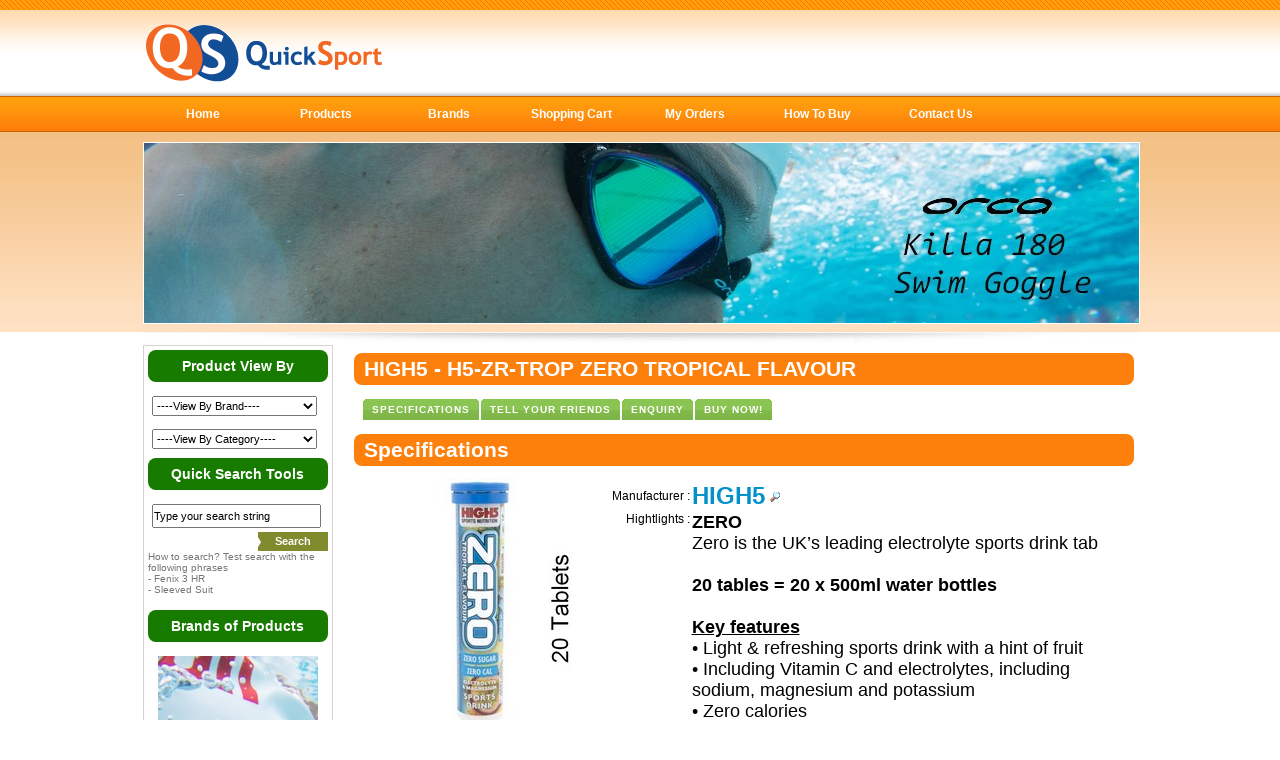

--- FILE ---
content_type: text/html; charset=utf-8
request_url: http://www.quick-sport.com/Product/ProductSpec.aspx?ID=89915&p=1230&banner=23432
body_size: 18822
content:


<!DOCTYPE html PUBLIC "-//W3C//DTD XHTML 1.0 Transitional//EN" "http://www.w3.org/TR/xhtml1/DTD/xhtml1-transitional.dtd">
<html xmlns="http://www.w3.org/1999/xhtml">
<head id="Head1"><meta http-equiv="Content-Type" content="text/html; charset=utf-8" /><meta name="keywords" content="triathlon apparels, race-belt, heart rate monitor, head wear, cycling shoes, hydration system, tactical accessories, compression wear, tactical shoe, running skirt, wheel set, carbon bicycle, titanium, alluminium bicycle, bicycle box, dry bag, speedo meter, sunglasses, bicycle bags, saddle bags, running socks, compression socks, running shoe, helmet, triathlon bike,2XU,3T,AIR-RELAX,ALE,AQUASPHERE,BARFLY,BEET-IT,BOA,BONK-BREAKER,BUFF,CATEYE,COROS,DESOTO,FEEDBACK,GARMIN,HIGH5,HILLY,HINCAPIE,JAWS,KENDA,KT TAPE,LAKE,LEMOND,LOOK,MAGENE,MAXXIS,MINOURA,MOTOROLA,NALINI,NATHAN,ORBEA,ORCA,PDO,POWERBREATHE,PROFILE-DESIGN,QR,QUICK-SPORT,RONHILL,RUNGUARD,SALTSTICK,SCICON,SEASUCKER,SHIMANO,Shokz,SHPLUS,SPEEDFIL,SPEEDPLAY,STRYD,TACX ,TOPEAK,ULTIMATE DIRECTION,VISION,WAHOO,WELDTITE,WIN,XLAB,ZEFAL,ZENSAH" /><meta name="description" content="High5 ZERO is the UK’s leading electrolyte sports drink tab. It produces a clean-tasting and highly refreshing drink with zero calories. The tabs contain light natural flavours with no artificial colours or preservatives. ZERO contains Vitamin C and 5 electrolytes, including sodium, magnesium and potassium. New Tropical Flavour ZERO TROPICAL FLAVOUR it is good for Cycling. It is also recommended for Running, Triathlon, Trekking, Outdoor" />
<link href="/css/style.css" rel="stylesheet" />
<link href="/css/homebanner.css" rel="stylesheet" />
<title>
	HIGH5 - ZERO TROPICAL FLAVOUR : Quick Sport
</title>
<script type="text/javascript" src="/js/jquery.min.js"></script>
<script type="text/javascript" src="/js/jquery.featureList-1.0.0.js"></script>
<script type="text/javascript" src="/js/slide.js"></script>
<script type="text/javascript" src="/js/Functions.js"></script>
<style type="text/css">
<!--
-->
</style>
	<script language="javascript">
		$(document).ready(function() {

			$.featureList(
				$("#tabs li a"),
				$("#output li"), {
					start_item	:	0
				}
			);

			/*
			
			// Alternative

			
			$('#tabs li a').featureList({
				output			:	'#output li',
				start_item		:	1
			});

			*/

		});
	</script>
</head>
<link href="http://www.quick-sport.com/qs.ico" rel="SHORTCUT ICON" />

<body>
<form method="post" action="./ProductSpec.aspx?ID=89915&amp;p=1230&amp;banner=23432" id="form1">
<div class="aspNetHidden">
<input type="hidden" name="__EVENTTARGET" id="__EVENTTARGET" value="" />
<input type="hidden" name="__EVENTARGUMENT" id="__EVENTARGUMENT" value="" />
<input type="hidden" name="__LASTFOCUS" id="__LASTFOCUS" value="" />
<input type="hidden" name="__VIEWSTATE" id="__VIEWSTATE" value="/[base64]" />
</div>

<script type="text/javascript">
//<![CDATA[
var theForm = document.forms['form1'];
if (!theForm) {
    theForm = document.form1;
}
function __doPostBack(eventTarget, eventArgument) {
    if (!theForm.onsubmit || (theForm.onsubmit() != false)) {
        theForm.__EVENTTARGET.value = eventTarget;
        theForm.__EVENTARGUMENT.value = eventArgument;
        theForm.submit();
    }
}
//]]>
</script>


<script src="/WebResource.axd?d=f1wNk1JRDqst_cnUfoIvAwy4rUxg_kyD0w4wyuHOK7rML6SNS-57hOjyX2pXP8QyrlmAvoCPc50jzaS7q52mjeZpA6D1mhkOW4FETC3Q0Jw1&amp;t=638901829900000000" type="text/javascript"></script>


<script src="/ScriptResource.axd?d=otjw9-N1zqs5m15FHbS2W6jFLHmWPEdzJyS98bVTyHWzb_JnceOk8Iq4t_JqNnExzbNMcj2OGZaLHGZn8O-U7t1i7IGRnrMa4WLTOLesmF9UHmpxQY-POnWOQCOZCQSvN9gyeAft3ppe-H_HqPUACXstzgDOATfLG_Kx3PBZz14CG36vxSZMucx-6vJ4804m0&amp;t=5c0e0825" type="text/javascript"></script>
<script type="text/javascript">
//<![CDATA[
if (typeof(Sys) === 'undefined') throw new Error('ASP.NET Ajax client-side framework failed to load.');
//]]>
</script>

<script src="/ScriptResource.axd?d=d8okJK2o_xuRCxd2FRrRywD7Qw4e25ORTfXVog7uHbC4XlnlEe1ftMEjsbR57HSo8S55iBhN_DCUgxX1OqSGiT9yp97aefdJpIcaMkVwGQd-38Vs8MK0QS98wo1kakjy4yqgFvGCadYQfjIKM9eXPVCtleSKAr5ULKreCp0aFYoepIALo0wEDVsy4HSIyUxd0&amp;t=5c0e0825" type="text/javascript"></script>
<div class="aspNetHidden">

	<input type="hidden" name="__VIEWSTATEGENERATOR" id="__VIEWSTATEGENERATOR" value="F99A6EA9" />
	<input type="hidden" name="__EVENTVALIDATION" id="__EVENTVALIDATION" value="/wEdAMQBVg8v4yWxG0suBboEtl5g1DdhkD0JL5kzLqXPvac0WE/eN+w2BoK0fYwQigpBcFVjh7rZsz/YGhLVd6m3dr4FdDhDs9hzT6/FKKERQcwQLKyxc5OaI7R1o7KzvjBwDmQirjR+bx7AvcmoeDax0xVCqLhBj+QtIjSuhp/To7ieydafwOpnp+WOAs2od3qm6yQpC08IZpJQiUcjPT8URvQAOlC/VQSzQz+W6Kvyzcjf6MleJA3JLPZgXDNmhPTGI1oDhVs/8PLlsxXBBwmUh4yTiiBOdIREEBxeb49U8HNEyF+I9W5/+KbyfjGfBFlHO30Iy4/FPnWUYXUHYT7UGeMXIQL5/pCpWM+XyNaYJS02NbbCdoKB/0XIcNy1+K/GYcGp98tyoljGl3XPOFoU+EBObhigj88rmd+SaXifp5TklJ6yg5+DCwddbYN2N0qx9FQBuFXLJ0DkJoTQIheoYwV3tU0XLyC/RmpoeEa/LoHtTHddJfonR56WXQ0xuQuVuIdi2XQbzRgsLw7bAAY9xe/gia6X8/GRHDbS00YzCFZZorI55pH08VFxTEWvWSINP3fqZ1Ad+uPgQzfl63rPe+nd4wOOxwhZRSD/wdj+KWTwl6+4x1/XDtYkz7i9yTzurD4vV49tvuIHLnGDlQYTo1R+BQgMkJaqfH5tZuzRuRtZWhXXrmrLVBZuQJxBZUOtHlxuUZ9/uqxjM8gzbI92KTWqt8CKRFlMsMVCHByJqYXlz/04pJOvQRK8ULtRd3EPXv4uFkaN0lQe71DkCwjk+TJDE8tot0bAfl2IxBG6ksjdZUt3mRzf0MuBYbBrgnrQs3bEZE09yA9pwkH0XmjZ1E2qe1dWTi95yOK2CV/WYHAKu5Q9ZXe6JvxEPuzHYGOUC6bouXg4F1qroAiIVA8r/FksErUpfzSe91shhwFoimoyCntJKGYfT5l7rDiRX/vKTK5u300kq/w4Lzmq8cCFu0sZf3wYcz0f8RlBjo07hP4W2m/o5qjVbNjw7qyiD9tvgzFKzVnn7a6vXViHIAymbuuGU/MaIu6dPhBzqAPoR4pZF4n8dtQWLEwfNup+zTaAnGnOuIrXEHlXsV11bZTI3oryjy1+IWEB3Hfdz+Z8M10HMh1rfZ4bwWrQQ83IlmZPAkneRcMAQHTXFv0/3/bIu4cDbB4MNM4lrP6vcrQ7OTvyDUgDaD/VX8B1ltBQ8cruwD5bMsu/7ehc1SZzUc7509Bi18IxtPTmKiJkbb9WhcIxzs60eFogvcLwb300Du89hPmQU+cZWHGSlYqt8ypc1UlQoairLwkOV3oLqXXlI8H5sAHkLqW5+oj470Bk1J412NnXY172TGmGu9WjxQEJ1Y6I8pXXfotntKb/xyRlCx1qDqlIGvwHGffpVQeWLkG2Gg7F8Ka6dHTTl7yYWTC/W+sd3YKi1vVKkiwxZHteT30yprWmyTjJayZuhwpnRHaVESrnIBfu+/WUoKJ6ycfzZqS8ki6pgv9sYzCjtswdR/AAeRFJwQV1HuUEzLNVk7SaYrJomE0zVIqg/QNJzUTTCcP/tw9z2EWKYGYZ5ATYTmljdPfqVvnfhhDqw5fYeUYB1j1e97E3fEskepO8G1xczXhtWQzRZvkW+6D5ppwZ+9LW7+mA2b/Esbc7lory5n6S0JF7SopJWqZmc1zxCad+UYs5+dppQcVO52CvP39tAnW7sBU/GhumRAR7ImCadswwH9hXA2bRak1ew73Vt7tkCT4YYX0tut6j2JAXu5l7KmJHHu4bKLlDgTFygVNbe25tz/7Uo1ZvpaHJyFs0xVY2INS/Tu7kZVCySQ26j8WCK+10SpMjkWqMArVOlqOpNHb8yu4MgD5J3Oe1vj5qtQUvz0FDJul8t1yEYfwVEV4+PoytKexI2N7E5HUa8jomf9TZFgdqUp66ySfYSti+L7g6L8UY3630PNDa2IWf5BRGVYD6y/LrRq+KYkwcjj5tUwsj93F/sYItJrd1xcbfrdNSmJ834SmMURBFPWBcv75ZEmyX4CTFD5fdAuHAbfr/SSBXhSlXrurclIjjtmF0s7lbjhKF9Osx1HIsG0bixy+4UwtOQeKgbNbnyQKOWtb6fgQRNtNLOB4gAsLqRcd+Bp0X8zHE9PVbnclSuZUrP7+eT9YvRV9EXliuFZNOWcOwlXFspf6uO6HUJO4QtHzhKsmWk0EvwSO+JtWiN26kILoDu9QKDlOG6Zt8vjxcDLT8m/D5yLSmv8SE2csfFkvWqumJM173M8zxTNMRw5S+aa7AXLrLNFenxyxSRy80lBfOdrfr8WVzrAc9ym9Dbml8r+ovNft1A6AS7khIEpyQafsdyg8gVgAJhi3/A8G9xFY7I7wfJZ0X2n+LRpHOL74q510Duk71XXzqpiJbyzOp1heLBe5MlDo4N5yh5MJE6SeNNbAn20SD4kzjmyvVGU6mYlbizzyxCgRUjWzCrDx4iYZ4wl+grMmJtIkVTASEvurU5YYMrfqVisCPGivlq0Lqerzqv7CpHaLRlQW1GYz+3vEXIBFhrhwFR9tGLZWW/bvFA7I2UrPPeo+ZRiVqDpplhIERyRhug/LbYMv4FrUb+yieLmVxin7sK04QzeARUUOmZ9lrj9DybegR+IO564IS6VEHEPJJ2d/YTLzZAh/r6iL71hb7a+AnsUyLDED3D9rKP6c8Y6Hr9L8kN7/Nn9z+JcrpaGYpyRjHIqjhkIYWyqiPXGhpLV6YfQXwHjs5R+gSqZRoy8ZX4NhfmNqTjYkOTtrFYRhtJ9W9Vn2DzHGa4kIEijqUEu3GiDY3u20y8+S3xrZdkfA2sqj7uGWgAitoo4Xi42Ljh6NbbSY/9pD/BrttN7d1UuyfcsENmskJTOpVkfGAHPnoN2+GgtkqHT6ejM1KFn6e+3aq/hV/QJUD41paBFNtnkKhUSLSKrvMWEU/UjYefEU/zrCUZteB13h5Jmpltbn9rV8JK33A8AYXTmTSIi6Af5U2nhapyM5TSsr/tcOgz/CElxjOxFVuCvBO1MaMK7WTEJP2ZSuvr1+riuHaBWV/JllEBnU9UgvSgmJFl4FpgrvkRjshQ/A+ipfv4Ll6HeP67Q5fU8IwICZgw+ImS3WFQu5gzdmZ3BVZuFD9vGfnv4Eksvs6JKAR4JVQsNfcDpEPJs+xqV6ZEOcK9gqNXE+eP3C6ZQaWtuVUaPtMjOuKl1I3OpDqrjiaraGEq/FDX11P9zrhV4bkDVf2OSyoCBMgbSecwMeFGRUq3VXJD+Bby1MSmoBMjAtNTEsevlCqfSLDQd0iuT846HIMSDkypCMDseeChEjOLFyt7weQl/CSiyMtSsz+bXdT2MqoVUzB3oTRtq7+q9jXVOWyICaHZ7JfjWcHzfhHZ9I7pdVW2oVAUZv65hW3Zw8HXI9pJW3H4zzofApSRGqKrPin/R2ZQ96HqoGFNl0ajgXTIPr6qJwa31C/0hNig3SO1NFQuDH1Cf7ZbtMi5lc2IJ2/ICmksGGdr5VHMe2bFM/G2O0A3Hk5uiA08+9r0aELIuaO1IMUk6C5ioXFYxg8Rt0eXXW0GHgDJ8oRMAi5hxjO3H690bq41TFClqzmPydPP/ofy+te6iXsEymLwBP6DbRDfviggHT998AYYutXUcPQ77ehV8jw9qPRcbFlcIvx1UU+/ek1NQdT29bcDgkGtLXFqFdgdX7biQT7oWJ0hiTtqy6mI/ENffigtcmwnKDcXijY0MjhiiHEbz0z/Qq3llFfjY2HieFpivqNaklRWErOoa37dl07uHT+qVVe/rP8rS2BmD5ovzoZYpd41NKTg0e9kKxzJnWA4tc/GNV38RVnP/ZjfWQ98HciMrDFE7kbjQHrRXoxsMZ63G5t/EIEh2Hlo5q46V4KM3R97nlPrq/YpDz85CxDDnbaC+9nHn+bqdlctcNn3AzY0NGJLsvVNdG4lSptomNnzoY4fgiEuBk1TOm0CkPxo3jfc+c+VKpRpTp/feEQQI6mmc9yEgUFFUVwgI6Bd2vn4JTffXX+rKChYQ+GtPdNaHDTNdejQaywi9XYPwvVq1i/W8M1Kq0ZvClesyEPL6wu+5G+d9VTnGbWPUfSgOyh1TcSJw/4aRCzG/8CKf4AqnrHFeUb/gSAiEpzzIyYrXxptRM+yFKgL1rFsmdbrPwn8B6TXcMrDPwAqDpr5ZLJO7C3GY5q3TrChL8wsrPQCUC6HAmnyDDODnvGEQiKBb+rzurP" />
</div>
<script type="text/javascript">
//<![CDATA[
Sys.WebForms.PageRequestManager._initialize('ctl00$ScriptManager1', 'form1', ['tctl00$ContentPlaceHolder1$qs_ProductSpecs$UpdatePanel2','ContentPlaceHolder1_qs_ProductSpecs_UpdatePanel2','tctl00$ContentPlaceHolder1$qs_ProductSpecs$UpdatePanel1','ContentPlaceHolder1_qs_ProductSpecs_UpdatePanel1'], [], [], 90, 'ctl00');
//]]>
</script>

<!--head start-->
<div class="head">
  <div class="main">
<!--  CNY banner 
		<div class="logo"><img src="/images/logo2012xnewyear.png" alt="2012 Happy Chinese New Year - Dragon!" width="217" height="67" /></div>
-->

<!--  XMAS banner
		<div class="logo"><img src="/images/logoxmas.png" alt="2013 Merry Xmas and Happy New Year 2014! from Quick Sport Malaysia" title="2013 Merry Xmas and Happy New Year 2014! from Quick Sport Malaysia" width="217" height="67" /></div>
-->
<!--  Original banner -->
	          <div class="logo"><img src="/images/qslogo.gif" alt="Quick Sport Malaysia, Kuala Lumpur Sport, triathlon, bicycle Shop" width="240" height="67" /></div>
<!--
		  <div id="fb-root"></div>
		  <script src="http://connect.facebook.net/en_US/all.js#appId=193715777359737&amp;xfbml=1"></script>
		  <br /><br />&nbsp;&nbsp;&nbsp;
		  <fb:like href="https://www.facebook.com/pages/Quick-Sport/107794327308" send="false" layout="button_count" width="450" show_faces="false" action="like" font=""></fb:like>
-->

    <!-- Top menu -->
    
<div class="menu">
    <ul id="nav">



        <li class="jquery_out">

            <div class="jquery_inner">

            </div>

        </li>

        

        <li class="mainlevel" id="mainlevel_01"><a href="/Default.aspx">Home</a> </li>

        

        <li class="mainlevel" id="mainlevel_02"><a href="/Category/">Products</a></li>
        
        <li class="mainlevel" id="mainlevel_06"><a href="/Brands/">Brands</a></li>

<!--
        <li class="mainlevel" id="mainlevel_03"><a href="#">Photo Gallery</a></li>
-->

        <li class="mainlevel" id="Li1"><a href="/Checkout">Shopping Cart</a></li>

        <li class="mainlevel" id="mainlevel_04"><a href="/Orders">My Orders</a></li>
<!--
	    <li class="mainlevel" id="mainlevel_05"><a href="/News">Latest News</a></li>
-->
	    <li class="mainlevel" id="Li2"><a href="/HowToBuy" title="How To Buy">How To Buy</a></li>

	    <li class="mainlevel" id="Li3"><a href="/ContactUs.aspx">Contact Us</a>
        <div class="con">
            <ul id="Ul2">
                <li>
                <a href="/Address.aspx">Address/Phone</a>
                <a href="/Map.aspx">Location Map</a>
                <a href="/Enquiry.aspx">Enquiry</a>
                </li>

            </ul>
    	</div></li>
<!--    	
        <li class="mainlevel" id="Li4"><a href="/membership/">Member's Area</a> </li>
-->
        <div class="clear"></div>



    </ul>
</div>
	
	
  </div>
</div><!--headend-->
  <div class="clear"></div>
  
    <div class="contactbanner">
      <div class="contactbanner_main">
	  <div class="contactbanner_box">
	  <img src="/images/PageTopBanners/Generator.aspx?SRC=Products" />
	  	  </div>
	  </div>
    </div><!--bannnerend-->
  
  
  <div class="mainboxbj">
      <div class="mainbox">
	    <div style="background: url(/images/dd.jpg) no-repeat center top; height:13px;"></div>
	    
	 <!-- Left Box Starts -->
	    

<!-- SiteSearch Google -->
<script>
function PostForm(){
	var strURL = "http://www.google.com.my/custom?";
	varWinName = "google_window";
	// concatenate the search string
/*
	strURL += "domains=" + document.aspnetForm.domains.value;
	strURL += "&q=" + document.aspnetForm.q.value;
	strURL += "&sa=Google Search";
	strURL += "&sitesearch=web";
	strURL += "&client=pub-1041794572745545";
	strURL += "&forid=1";
	strURL += "&ie=ISO-8859-1";
	strURL += "&oe=ISO-8859-1";
	strURL += "&cof=GALT:#ffffff;GL:1;DIV:#393939;VLC:FFFFFF;AH:center;BGC:393939;LBGC:000000;ALC:000000;LC:000000;T:FFFFFF;GFNT:663333;GIMP:663333;LH:50;LW:445;L:http://www.quick-sport.com/img/top1.jpg;S:http://www.quick-sport.com/img/top1.jpg;FORID:1";
*/
	strURL += "hl=en";
	strURL += "&client=pub-1041794572745545";
	strURL += "&cof=L:http://www.quick-sport.com/img/qslogo.gif;";
	strURL += "&domains=Quick-Sport.com";
	strURL += "&ie=ISO-8859-1";
	strURL += "&oe=ISO-8859-1";
	//strURL += "&q=" + document.aspnetForm.q.value;
	strURL += "&q=" + document.getElementById('q').value; // Live
	strURL += "&btnG=Search";
	strURL += "&sitesearch=Quick-Sport.com";
	strURL += "&meta=";

	window.open(strURL,varWinName,'height=800,width=1200,top=0,left=0')
	//alert(strURL);
	return false;
}
</script>

<div class="mainbox_left">

    <h2 class="lefttitlebg">Product View By</h2>
    <p> 
        <select name="ctl00$QS_ProductBoxLeft$ddViewBy" onchange="javascript:setTimeout(&#39;__doPostBack(\&#39;ctl00$QS_ProductBoxLeft$ddViewBy\&#39;,\&#39;\&#39;)&#39;, 0)" id="QS_ProductBoxLeft_ddViewBy" class="leftsearch">
	<option selected="selected" value="">----View By Brand----</option>
	<option value="2XU">2XU</option>
	<option value="2XU CP">2XU CP</option>
	<option value="3T">3T</option>
	<option value="Shokz">Aftershokz</option>
	<option value="Air-Relax">Air-Relax</option>
	<option value="ALE">ALE</option>
	<option value="AQUASPHERE">Aqua Sphere</option>
	<option value="ATALA">ATALA</option>
	<option value="BARFLY">BARFLY</option>
	<option value="Beet-It">Beet-It</option>
	<option value="Bianchi">Bianchi</option>
	<option value="BOA">BOA</option>
	<option value="BODYGLIDE">BODYGLIDE</option>
	<option value="Bonk-Breaker">Bonk-Breaker</option>
	<option value="BUFF">BUFF</option>
	<option value="BYTES">BYTES</option>
	<option value="CAMPAGNOLO">CAMPAGNOLO</option>
	<option value="Carraro">CARRARO</option>
	<option value="Cateye">Cateye</option>
	<option value="CEEPO">CEEPO</option>
	<option value="COROS">COROS</option>
	<option value="CRISPI">CRISPI</option>
	<option value="Descente">Descente</option>
	<option value="DeSoto">DeSoto</option>
	<option value="ELITE">ELITE</option>
	<option value="FEEDBACK">FEEDBACK</option>
	<option value="FTECH">FTECH</option>
	<option value="FUELBELT">Fuel Belts</option>
	<option value="GARMIN">GARMIN</option>
	<option value="Gel-Bot">Gel-Bot</option>
	<option value="Gitane">Gitane</option>
	<option value="GU">GU</option>
	<option value="HALO">HALO</option>
	<option value="HAMMER">HAMMER</option>
	<option value="HIGH5">HIGH5</option>
	<option value="HILLY">HILLY</option>
	<option value="HINCAPIE">HINCAPIE</option>
	<option value="HYPERGEAR">HYPERGEAR</option>
	<option value="INJINJI">INJINJI</option>
	<option value="JAWS">JAWS</option>
	<option value="KENDA">KENDA</option>
	<option value="KT Tape">KT Tape</option>
	<option value="LAKE">LAKE</option>
	<option value="LEMOND">LEMOND</option>
	<option value="LOCKLACES">LOCKLACES</option>
	<option value="Look">Look</option>
	<option value="MAGENE">MAGENE</option>
	<option value="Maxxis">Maxxis</option>
	<option value="MINOURA">MINOURA</option>
	<option value="MIO">MIO</option>
	<option value="MISSION">MISSION</option>
	<option value="MOTOROLA">MOTOROLA</option>
	<option value="NALINI">NALINI</option>
	<option value="NATHAN">NATHAN</option>
	<option value="NEWTON">Newton Running</option>
	<option value="NorthWave">NorthWave</option>
	<option value="O2">O2</option>
	<option value="Orbea">Orbea</option>
	<option value="ORCA">ORCA</option>
	<option value="Parentini">Parentini</option>
	<option value="PDO">PDO</option>
	<option value="Pearl Izumi">Pearl Izumi</option>
	<option value="PENGUIN">PENGUIN</option>
	<option value="Power-Breathe">Power-Breathe</option>
	<option value="POWERBAR">POWERBAR</option>
	<option value="POWERBREATHE">POWERBREATHE</option>
	<option value="PROFILE-DESIGN">PROFILE-DESIGN</option>
	<option value="PROMO">PROMO</option>
	<option value="QUICK-SPORT">QUICK-SPORT</option>
	<option value="QR">Quintana Roo</option>
	<option value="RONHILL">RONHILL</option>
	<option value="RUNGUARD">Run Guards</option>
	<option value="SALTSTICK">SALTSTICK</option>
	<option value="SCICON">SCICON</option>
	<option value="SEASUCKER">SEASUCKER</option>
	<option value="SHIMANO">SHIMANO</option>
	<option value="SHOTZ">SHOTZ</option>
	<option value="SHPLUS">SHPLUS</option>
	<option value="SIGMA">SIGMA</option>
	<option value="SKS GERMANY">SKS GERMANY</option>
	<option value="SOLEUS">SOLEUS</option>
	<option value="SPANNINGA">SPANNINGA</option>
	<option value="SPEEDFIL">SPEEDFIL</option>
	<option value="SPEEDPLAY">SPEEDPLAY</option>
	<option value="SPIDERTECH">SPIDERTECH</option>
	<option value="SPORT WASH">SPORT WASH</option>
	<option value="SPORTSHIELD">SPORTSHIELD</option>
	<option value="STRYD">STRYD</option>
	<option value="Sugoi">Sugoi</option>
	<option value="SWAT">SWAT</option>
	<option value="TACX">TACX</option>
	<option value="TOMTOM">TOMTOM</option>
	<option value="TOPEAK">TOPEAK</option>
	<option value="Trigon">Trigon</option>
	<option value="TUFO">TUFO</option>
	<option value="TUNEBELT">TUNEBELT</option>
	<option value="TYR">TYR</option>
	<option value="Ultimate Direction">Ultimate Direction</option>
	<option value="VISION">VISION</option>
	<option value="VITTORIA">VITTORIA</option>
	<option value="WAHOO">WAHOO</option>
	<option value="WELDTITE">WELDTITE</option>
	<option value="WIN">WIN</option>
	<option value="WRIGHTSOCK">WRIGHTSOCK</option>
	<option value="WrightSocks">WrightSocks</option>
	<option value="XLAB">XLAB</option>
	<option value="ZEFAL">ZEFAL</option>
	<option value="ZENSAH">ZENSAH</option>
	<option value="Zone3">ZONE3</option>
	<option value="Zoot">Zoot</option>

</select>
        <div class="clear"></div>
        <select name="ctl00$QS_ProductBoxLeft$ddViewCat" onchange="javascript:setTimeout(&#39;__doPostBack(\&#39;ctl00$QS_ProductBoxLeft$ddViewCat\&#39;,\&#39;\&#39;)&#39;, 0)" id="QS_ProductBoxLeft_ddViewCat" class="leftsearch">
	<option selected="selected" value="">----View By Category----</option>
	<option value="13">Accessories</option>
	<option value="62">Aerobar &amp; Accessories</option>
	<option value="37">Anti-Chafing</option>
	<option value="49">Bicycle Nutrition Pouch</option>
	<option value="50">Bicycle Saddle Pouch</option>
	<option value="18">Bicycle Travel Bag/Case</option>
	<option value="16">Bicyle Apparels - Men</option>
	<option value="29">Bicyle Apparels - Women</option>
	<option value="23">Bike Accessories</option>
	<option value="22">Clean &amp; Maintenance</option>
	<option value="10">Compression</option>
	<option value="15">Custom</option>
	<option value="61">Cycling Baselayer</option>
	<option value="6">Digital Gadgets</option>
	<option value="17">Eye wear</option>
	<option value="42">Garmin Accessories</option>
	<option value="21">Gears for the wet</option>
	<option value="47">Gloves - Cycle</option>
	<option value="51">Gloves - Run</option>
	<option value="9">Headwear</option>
	<option value="40">Headwear - Cycling</option>
	<option value="39">Headwear - Running</option>
	<option value="8">Helmet</option>
	<option value="11">Hydration Back Pack</option>
	<option value="44">Hydration Bike - Frame</option>
	<option value="43">Hydration Bike - Front</option>
	<option value="35">Hydration Bike - Rear</option>
	<option value="34">Hydration Bottle</option>
	<option value="33">Hydration Hand Held</option>
	<option value="32">Hydration Waist Belt</option>
	<option value="27">Kinesiology Tape</option>
	<option value="20">Light-Trekking Bike</option>
	<option value="38">Lights / Reflective</option>
	<option value="12">Nutrition - Electrolyte</option>
	<option value="55">Nutrition - Energy Bar</option>
	<option value="56">Nutrition - Energy Drinks</option>
	<option value="57">Nutrition - Energy Gels</option>
	<option value="3">Offroad Bike</option>
	<option value="53">Pouches</option>
	<option value="31">Race Number Belt</option>
	<option value="59">Recovery &amp; Sports Medicine</option>
	<option value="2">Road Bike</option>
	<option value="4">Running Apparels</option>
	<option value="14">Services</option>
	<option value="24">Shoe - Cycle</option>
	<option value="7">Shoe - Run</option>
	<option value="45">Shoe Lace</option>
	<option value="36">Socks - Compression</option>
	<option value="52">Socks - Cycle</option>
	<option value="5">Socks - Run</option>
	<option value="54">Socks - Trail Run</option>
	<option value="26">Speed &amp; Wet Suits</option>
	<option value="41">Sun Protection</option>
	<option value="30">Swim Gears</option>
	<option value="46">Swim Goggles</option>
	<option value="48">Transition Backpack</option>
	<option value="25">Tri-Bikes / TT</option>
	<option value="1">Triathlon/Duathlon</option>
	<option value="60">Triathlon/Duathlon - Kids</option>
	<option value="28">Turbo Trainer / Training</option>
	<option value="19">Vintage Bike</option>
	<option value="58">XLAB Accessories</option>

</select>
        <div class="clear"></div>
    </p>
    
    <h2 class="lefttitlebg">Quick Search Tools</h2>
    <p> 
        <input type="hidden" name="domains" value="Quick-Sport.com;2XU.com;Limar.com;desotosport.com;hincapie.com;ronhill.com;hillyclothing.co.uk;shplus.com;"></input>
        <input type="text" id="q" name="q" class="leftsearch" maxlength="255" value="Type your search string" id="sbi" onfocus="if(this.value=='Type your search string')this.value='';" onblur="if(this.value=='')this.value='Type your search string';"></input>
        <br />
        <input type="button" onClick="PostForm();" name="sa" value="Search" id="sbb" class="signupbut"></input>
        <br />
        <div style="font-size:10px; line-height:11px; margin-bottom:15px; color:#777;">
            How to search? Test search with the following phrases <br />
            - Fenix 3 HR <br />
            - Sleeved Suit
        </div>
    </p>
    <h2 class="lefttitlebg">Brands of Products</h2>
        <div align="center">
        <!--
            <a href="/Promo" title="Quick Sport Promotions">
                <img src="/images/QR/20120801.PowerBar.02.left_banner.gif" alt="Special Promotion" title="Promotions, coming soon.  Terms & Conditions apply.">
            </a>
         -->
            <img src="/images/PageTopBanners/Generator.aspx?SRC=SideBanner" alt="Quick Sport Malaysia" />
        </div>
    

</div>
<!--left end-->
	 <!-- Left Box Ends -->
	 
	 <!-- Product Listing / Details - STARTS -->
	 <div class="product_center">
	    

    <div id="ContentPlaceHolder1_qs_ProductSpecs_UpdatePanel2">
	
<link href="/css/TopMenu.css" rel="stylesheet" type="text/css" />
<script type="text/javascript" src="/JS/Functions.js"></script>
<script type="text/javascript" src="/JS/DropDownMenu.js"></script>
<script type="text/javascript">

    function HideShowForm(objForm){
        // hide all
        document.getElementById('ProdSpec').style.visibility='hidden';
        document.getElementById('ProdSpec').style.display='none';
        document.getElementById('ProdTell').style.visibility='hidden';
        document.getElementById('ProdTell').style.display='none';
        document.getElementById('ProdEnq').style.visibility='hidden';
        document.getElementById('ProdEnq').style.display='none';
        document.getElementById('ProdOrder').style.visibility='hidden';
        document.getElementById('ProdOrder').style.display='none';
        document.getElementById('DivProcessing').style.visibility='hidden';
        document.getElementById('DivProcessing').style.display='none';
        //document.getElementById('ProdAff').style.visibility='hidden';
        //document.getElementById('ProdAff').style.display='none';
        
       
        // show the intended one
        document.getElementById(objForm).style.display='block';
        document.getElementById(objForm).style.visibility='visible';
    }

    function ValidateCart(){
        var objTextQTY = ContentPlaceHolder1_qs_ProductSpecs_txtQty;
        if (!(isInteger(objTextQTY, 'Please enter an integer.')))
            return false;
    }
    
    function ValidateEnquiry(){
        var objTextName = ContentPlaceHolder1_qs_ProductSpecs_txtName;
        var objTextPhone = ContentPlaceHolder1_qs_ProductSpecs_txtPhone;
        var objTextEmail = ContentPlaceHolder1_qs_ProductSpecs_txtEmail;
        var objTextSubject = ContentPlaceHolder1_qs_ProductSpecs_txtSubject;
        var objSecStr = ContentPlaceHolder1_qs_ProductSpecs_txtSecCode;
        
        if (!(ValidateReq(objTextName, 'Please fill in your name.')))
            return false;
        if (!(ValidateReq(objTextPhone, 'Please fill in phone number.')))
            return false;
        if (!(ValidateReq(objTextEmail, 'Please fill in your valid email ID.')))
            return false;
        if (!(ValidateEmail(objTextEmail, 'Invalid Email Format!')))
            return false;
        if (!(ValidateReq(objTextSubject, 'Please fill in the subject.')))
            return false;
        if (!(ValidateReq(objSecStr, 'Please fill in the security code.')))
            return false;
    }
    
    function ValidateTellFriend(){
        var objSenderName = ContentPlaceHolder1_qs_ProductSpecs_txtYourName;
        var objSenderEmail = ContentPlaceHolder1_qs_ProductSpecs_txtYourEmail;
        var objRcpName1 = ContentPlaceHolder1_qs_ProductSpecs_txtName1;
        var objRcpMail1 = ContentPlaceHolder1_qs_ProductSpecs_txtEmail1;
        var objRcpName2 = ContentPlaceHolder1_qs_ProductSpecs_txtName2;
        var objRcpMail2 = ContentPlaceHolder1_qs_ProductSpecs_txtEmail2;
        var objRcpName3 = ContentPlaceHolder1_qs_ProductSpecs_txtName3;
        var objRcpMail3 = ContentPlaceHolder1_qs_ProductSpecs_txtEmail3;
        
        if (!(ValidateReq(objSenderName, 'Please fill in your name.')))
            return false;
        if (!(ValidateReq(objSenderEmail, 'Please fill in your email ID.')))
            return false;
        if (!(ValidateEmail(objSenderEmail, 'Invalid Email Format!')))
            return false;
            
        if (!(ValidateReq(objRcpName1, 'Please receipient\'s name.')))
            return false;
        if (!(ValidateReq(objRcpMail1, 'Please receipient\'s email ID.')))
            return false;
        if (!(ValidateEmail(objRcpMail1, 'Invalid Email Format!')))
            return false;
            
        if (objRcpName2.value != ""){
            if (!(ValidateReq(objRcpMail2, 'Please receipient\'s email ID.')))
                return false;
            if (!(ValidateEmail(objRcpMail2, 'Invalid Email Format!')))
                return false;
        }
        
        if (objRcpName3.value != ""){
            if (!(ValidateReq(objRcpMail3, 'Please receipient\'s email ID.')))
                return false;
            if (!(ValidateEmail(objRcpMail3, 'Invalid Email Format!')))
                return false;
        }
        
    }
</script>


    <!--center-->
        <div class="product_center">
            <h2 class="boxcentertitlebg">
                <span id="ContentPlaceHolder1_qs_ProductSpecs_lblpBrand">HIGH5</span> - 
                <span id="ContentPlaceHolder1_qs_ProductSpecs_lblpCode">H5-ZR-TROP</span> 
                <span id="ContentPlaceHolder1_qs_ProductSpecs_lblpTitle">ZERO TROPICAL FLAVOUR</span>
                
                
            </h2>
            
            <!--product detail-->
<div>
    <div id="ddtoptabs">
		<ul>
			<li style="margin-left: 1px"><a href="#" onclick="javascript:HideShowForm('ProdSpec');return false;"><span>Specifications</span></a></li>
			<li><a href="#" onclick="javascript:HideShowForm('ProdTell');return false;"><span>Tell your friends</span></a></li>
			<li><a href="#" onclick="javascript:HideShowForm('ProdEnq');return false;"><span>Enquiry</span></a></li>
			<li><a href="#" onclick="javascript:HideShowForm('ProdOrder');return false;"><span style="text-decoration:blink;">BUY Now!</span></a></li>
		</ul>
	</div>
     
     <div id="DivProcessing" style="position:relative;visibility:hidden;display:none;">
	  <h2 class="textNewsTitle">Processing...  Please wait...</h2>
	 </div>
	 
     <div id="ProdSpec" style="position:relative;">
     <br />
	  <h2 class="boxcentertitlebg">Specifications</h2>
	  <table height="auto" width="100%" border="0">
	    <tr>
            <td width="210" valign="top" align="center">
                <img id="ContentPlaceHolder1_qs_ProductSpecs_imgpImageURL" title="HIGH5 ZERO TROPICAL FLAVOUR" src="http://www.quick-sport.com/Product/image/high-5-zero-tropical.jpg" alt="HIGH5 ZERO TROPICAL FLAVOUR" />
                <br />
                
<script type="text/javascript" language="javascript" src="/JS/lytebox.js"></script>
<link rel="stylesheet" href="/CSS/lytebox.css" type="text/css" media="screen" />


                
                
            </td>
            <td align="left" valign="top">
                <table width="100%" border="0">
                    <tr>
                        <td colspan="2" align="left">
                        <table border="0" width="100%" class="text1" align="left">
                            <tr>
                                <td valign="middle" align="right">Manufacturer : </td>
				                <td>
					                <a href="#" onclick="window.location.href='default.aspx?viewCat=HIGH5';">
					                <b style="font-size:x-large;">HIGH5</b>
					                <img src="/images/browser.gif" border="0" width=15 height=15 title="view all HIGH5's product">
					                </a>
				                </td>
                            </tr>
                            <tr>
                                <td valign="top" align="right">Hightlights : </td><td><span id="ContentPlaceHolder1_qs_ProductSpecs_lblpDesc"><font size=+1>
<b>ZERO</b><br>
Zero is the UK’s leading electrolyte sports drink tab
<br><br>
<b>20 tables = 20 x 500ml water bottles</b>
<br><br>
<b><u>Key features</u></b>
<br>&#149;&nbsp;Light & refreshing sports drink with a hint of fruit
<br>&#149;&nbsp;Including Vitamin C and electrolytes, including sodium, magnesium and potassium
<br>&#149;&nbsp;Zero calories
<br>&#149;&nbsp;Suitable for a wide range of sporting activities
<br>&#149;&nbsp;With natural flavours. No artificial colours or preservatives

</font>
<br><br></span></td>
                            </tr>
                            <tr>
                                <td nowrap align="right">Designed for : </td><td><span id="ContentPlaceHolder1_qs_ProductSpecs_lblpDesignFor">Cycling</span></td>
                            </tr>
                            <tr>
                                <td align="right" nowrap>Also good for :</td><td><span id="ContentPlaceHolder1_qs_ProductSpecs_lblpAlsoFor">Running, Triathlon, Trekking, Outdoor</span></td>
                            </tr>
                            <tr>
                                <td align="right">Sizes :</td><td><span id="ContentPlaceHolder1_qs_ProductSpecs_lblpSizes">Data not available</span></td>
                            </tr>
                            <tr>
                                <td align="right">Colors :</td><td><span id="ContentPlaceHolder1_qs_ProductSpecs_lblpColor">As Shown</span></td>
                            </tr>
                            <tr>
                                <td align="right">Availability : </td><td><span id="ContentPlaceHolder1_qs_ProductSpecs_lblpAvailable">Available</span></td>
                            </tr>
                            <tr>
                                <td colspan="2">&nbsp;</td>
                            </tr>
                            <tr style="visibility:hidden">
                                <td align="right">RRP : </td>
                                <td>RM<span id="ContentPlaceHolder1_qs_ProductSpecs_lblpRP">53.00</span></td>
                            </tr>
                            <tr class="textTitle">
                                <td align="right" valign="middle">Price : </td>
                                <td valign="top">
                                       
                                       
                                       <span id="ContentPlaceHolder1_qs_ProductSpecs_lblPriceSlash"><span style="font-size:28px; font-weight:bold;color:Red;">RM50.00</span>&nbsp; &nbsp;<a href="#" onclick="javascript:HideShowForm('ProdOrder');return false;"><span><b style="text-decoration:blink; text-transform:uppercase; color:Red; font-weight:bold;">BUY Now!</b></span></a>&nbsp;&nbsp;<a href="#" onclick="javascript:HideShowForm('ProdEnq');return false;"><span><b>Ask Us Now!</b></span></a><br><span style="font-size:small;">Usual RM53.00.  You save <b><u>6%</u></b></span><br><span style="font-size:x-small;"><i>Price shown is 0% GST</i></span></span>
                                </td>
                            </tr>
                            
                            <tr>
                                <td colspan="2">&nbsp;</td>
                            </tr>
                            <tr>
                                <td valign="top" align="right">&nbsp;</td>
				                <td>
                                    <b>This product had been viewed by <span id="ContentPlaceHolder1_qs_ProductSpecs_lblViewCounter">23944904</span> times.
                                    </b>
				                </td>
                            </tr>
                            <tr>
                                <td align="right">&nbsp;</td>
				                <td><b>
					                <a href="#" onclick="window.location.href='default.aspx?viewCat=HIGH5';">
					                View all HIGH5's products
					                </a>
					                
				                </b></td>
                            </tr>
                            <tr>
                                <td colspan="2">&nbsp;</td>
                            </tr>
                            <tr>
                                <td colspan="2" style="text-align:left;">
                                <span id="ContentPlaceHolder1_qs_ProductSpecs_lblAlsoInterested"><b><u><font size=+1>Related product : </font></u></b><br><br><a href="http://www.quick-sport.com/Product/ProductSpec.aspx?ID=76265&p=1033&banner=98696" alt="HIGH5 - ZERO CHERRY-ORANGE"><img src="http://www.quick-sport.com/Product/image/high5-zero-cherry-orange.jpg" border=0 title="HIGH5 - ZERO CHERRY-ORANGE" alt="HIGH5 - ZERO CHERRY-ORANGE" width="100px" height="100px"></a>&nbsp;&nbsp;<a href="http://www.quick-sport.com/Product/ProductSpec.aspx?ID=31404&p=1034&banner=59839" alt="HIGH5 - ZERO PINK-GRAPEFRUIT"><img src="http://www.quick-sport.com/Product/image/high5-zero-pink-grapefruit.jpg" border=0 title="HIGH5 - ZERO PINK-GRAPEFRUIT" alt="HIGH5 - ZERO PINK-GRAPEFRUIT" width="100px" height="100px"></a>&nbsp;&nbsp;<a href="http://www.quick-sport.com/Product/ProductSpec.aspx?ID=74534&p=1035&banner=77333" alt="HIGH5 - ZERO NEUTRAL"><img src="http://www.quick-sport.com/Product/image/high5-zero-neutral.jpg" border=0 title="HIGH5 - ZERO NEUTRAL" alt="HIGH5 - ZERO NEUTRAL" width="100px" height="100px"></a>&nbsp;&nbsp;<a href="http://www.quick-sport.com/Product/ProductSpec.aspx?ID=95491&p=1036&banner=41017" alt="HIGH5 - ZERO CITRUS"><img src="http://www.quick-sport.com/Product/image/high5-zero-citrus.jpg" border=0 title="HIGH5 - ZERO CITRUS" alt="HIGH5 - ZERO CITRUS" width="100px" height="100px"></a>&nbsp;&nbsp;<a href="http://www.quick-sport.com/Product/ProductSpec.aspx?ID=31000&p=1037&banner=87610" alt="HIGH5 - ZERO BERRY"><img src="http://www.quick-sport.com/Product/image/high5-zero-berry.jpg" border=0 title="HIGH5 - ZERO BERRY" alt="HIGH5 - ZERO BERRY" width="100px" height="100px"></a>&nbsp;&nbsp;<a href="http://www.quick-sport.com/Product/ProductSpec.aspx?ID=91219&p=1038&banner=53835" alt="HIGH5 - ZERO EXTREME BERRY CAFFEINE"><img src="http://www.quick-sport.com/Product/image/high5-zero-xtreme-berry-caffeine.jpg" border=0 title="HIGH5 - ZERO EXTREME BERRY CAFFEINE" alt="HIGH5 - ZERO EXTREME BERRY CAFFEINE" width="100px" height="100px"></a>&nbsp;&nbsp;<a href="http://www.quick-sport.com/Product/ProductSpec.aspx?ID=65989&p=1039&banner=2969" alt="HIGH5 - ZERO EXTREME PINK GRAPEFRUIT CAFFEINE"><img src="http://www.quick-sport.com/Product/image/high5-zero-extreme-pink-grapefruit-caffeine.jpg" border=0 title="HIGH5 - ZERO EXTREME PINK GRAPEFRUIT CAFFEINE" alt="HIGH5 - ZERO EXTREME PINK GRAPEFRUIT CAFFEINE" width="100px" height="100px"></a></span>
                                </td>
                            </tr>
                        </table>
                        </td>
                    </tr>
                </table>
            </td>
        </tr>
	  </table>
     </div>
      
	 <div id="ProdTell" style="position:relative;visibility:hidden;display:none;">
	 <br />
     <h2 class="boxcentertitlebg">Tell Your Friends</h2>
	  <table height="250" width="100%">
	    <tr><td valign="top" class="textTitle" colspan="3">
	        <b><u>Tell your friends about this product.</u></b>
	    </td>
	    <td rowspan="5" valign="top" width="40%">
             <table width="50%" border="0">
                <tr><td colspan="2" align="left" class="textTitle"><b><u>Your Friends' Contact Details</u></b></td></tr>
                <tr>
                    <td class="text1" width="50%"><b>Names</b></td>
                    <td class="text1" width="50%"><b>Email ID</b></td>
                </tr>
                <tr>
                    <td class="text1"><input name="ctl00$ContentPlaceHolder1$qs_ProductSpecs$txtName1" type="text" maxlength="50" id="ContentPlaceHolder1_qs_ProductSpecs_txtName1" class="TextBoxStyle" style="width:160px;" />*</td>
                    <td class="text1"><input name="ctl00$ContentPlaceHolder1$qs_ProductSpecs$txtEmail1" type="text" maxlength="50" id="ContentPlaceHolder1_qs_ProductSpecs_txtEmail1" class="TextBoxStyle" style="width:160px;" />*</td>
                </tr>
                <tr>
                    <td><input name="ctl00$ContentPlaceHolder1$qs_ProductSpecs$txtName2" type="text" maxlength="50" id="ContentPlaceHolder1_qs_ProductSpecs_txtName2" class="TextBoxStyle" style="width:160px;" /></td>
                    <td><input name="ctl00$ContentPlaceHolder1$qs_ProductSpecs$txtEmail2" type="text" maxlength="50" id="ContentPlaceHolder1_qs_ProductSpecs_txtEmail2" class="TextBoxStyle" style="width:160px;" /></td>
                </tr>
                <tr>
                    <td><input name="ctl00$ContentPlaceHolder1$qs_ProductSpecs$txtName3" type="text" maxlength="50" id="ContentPlaceHolder1_qs_ProductSpecs_txtName3" class="TextBoxStyle" style="width:160px;" /></td>
                    <td><input name="ctl00$ContentPlaceHolder1$qs_ProductSpecs$txtEmail3" type="text" maxlength="50" id="ContentPlaceHolder1_qs_ProductSpecs_txtEmail3" class="TextBoxStyle" style="width:160px;" /></td>
                </tr>
                <tr>
                    <td valign="top" align="right" colspan="2">
                        <input type="submit" name="ctl00$ContentPlaceHolder1$qs_ProductSpecs$cmdSend" value="Send" onclick="return ValidateTellFriend();HideShowForm(&#39;DivProcessing&#39;);" id="ContentPlaceHolder1_qs_ProductSpecs_cmdSend" class="ButtonStyle" />
                    </td>
                </tr>
                <tr>
                    <td valign="top" align="right" colspan="2" class="text1">
                        <span id="ContentPlaceHolder1_qs_ProductSpecs_lblFriendErrMsg"></span>
                    </td>
                </tr>
            </table>
        </td>
	    </tr>
	    <tr>
	        <td valign="top" class="text1" width="20%">
                Product Name* : 
	        </td>
	        <td valign="top" class="textTitle" width="40%">
                <span id="ContentPlaceHolder1_qs_ProductSpecs_lblProductName_friend">HIGH5 - H5-ZR-TROP ZERO TROPICAL FLAVOUR</span>
	        </td>	        
	    </tr>
	    <tr>
	        <td valign="top" class="text1">
                Your Name* : 
	        </td>
	        <td valign="top">
                <input name="ctl00$ContentPlaceHolder1$qs_ProductSpecs$txtYourName" type="text" maxlength="50" id="ContentPlaceHolder1_qs_ProductSpecs_txtYourName" class="TextBoxStyle" style="width:250px;" />                
	        </td>
	    </tr>
	    <tr>
	        <td valign="top" class="text1">
                Your Email ID* : 
	        </td>
	        <td valign="top">
                <input name="ctl00$ContentPlaceHolder1$qs_ProductSpecs$txtYourEmail" type="text" maxlength="50" id="ContentPlaceHolder1_qs_ProductSpecs_txtYourEmail" class="TextBoxStyle" style="width:250px;" />                
	        </td>
	    </tr>
	    <tr>
	        <td valign="top" class="text1">
                Message : 
	        </td>
	        <td valign="top">
                <textarea name="ctl00$ContentPlaceHolder1$qs_ProductSpecs$txtMessage" rows="8" cols="20" id="ContentPlaceHolder1_qs_ProductSpecs_txtMessage" style="width:250px;">
</textarea>
	        </td>
	    </tr>
	  </table>
	 </div>
	 
	 <div id="ProdEnq" style="position:relative;visibility:hidden;display:none;">
	 <br />
     <h2 class="boxcentertitlebg">Enquiry</h2>     
	  <table height="250" width="100%" style="border-spacing:3px;">

	    <tr>
	        <td valign="top" class="text1">
	        Call Us : 
	        </td>
	        <td valign="top" align="left" width="85%" class="text1">
                +6017 306 7014 (WhatsApp / Call / SMS)
	        </td>
	    </tr>
	    <tr>
	        <td colspan="2" valign="top" align="left">
                    <table id="ContentPlaceHolder1_qs_ProductSpecs_table1" width="95%" border="0" cellpadding="0" cellspacing="0">
		<tr>
			<td align="left" valign="top" class="text1">Name*</td>
			<td align="left" valign="top">
                            <input name="ctl00$ContentPlaceHolder1$qs_ProductSpecs$txtName" type="text" maxlength="50" id="ContentPlaceHolder1_qs_ProductSpecs_txtName" class="TextBoxStyle" style="width:250px;" />
                            </td>
		</tr>
		<tr>
			<td align="left" valign="top" class="text1">Telephone*</td>
			<td align="left" valign="top">
                            <input name="ctl00$ContentPlaceHolder1$qs_ProductSpecs$txtPhone" type="text" maxlength="20" id="ContentPlaceHolder1_qs_ProductSpecs_txtPhone" class="TextBoxStyle" style="width:250px;" />
                        </td>
		</tr>
		<tr>
			<td align="left" valign="top" class="text1">Email*</td>
			<td align="left" valign="top">
                            <input name="ctl00$ContentPlaceHolder1$qs_ProductSpecs$txtEmail" type="text" maxlength="30" id="ContentPlaceHolder1_qs_ProductSpecs_txtEmail" class="TextBoxStyle" style="width:250px;" />
                            
                        </td>
		</tr>
		<tr>
			<td align="left" class="text1" valign="top">
                                Subject*</td>
			<td align="left" valign="top">
                                <input name="ctl00$ContentPlaceHolder1$qs_ProductSpecs$txtSubject" type="text" value="HIGH5 - H5-ZR-TROP ZERO TROPICAL FLAVOUR" id="ContentPlaceHolder1_qs_ProductSpecs_txtSubject" class="TextBoxStyle" style="width:250px;" />
                            </td>
		</tr>
		<tr>
			<td align="left" class="text1" valign="top">
                                Enquiry</td>
			<td align="left" valign="top">
                                <textarea name="ctl00$ContentPlaceHolder1$qs_ProductSpecs$txtcontent" rows="2" cols="20" id="ContentPlaceHolder1_qs_ProductSpecs_txtcontent" class="TextAreaStyle" style="height:100px;width:250px;">
</textarea>
                            </td>
		</tr>
		<tr>
			<td align="left" class="text1" valign="top">
                                Anti-Spam</td>
			<td align="left" valign="top" class="text1">
                                <input name="ctl00$ContentPlaceHolder1$qs_ProductSpecs$txtSecCode" type="text" maxlength="20" id="ContentPlaceHolder1_qs_ProductSpecs_txtSecCode" class="TextBoxStyle" style="width:120px;" /><br />
                                Type the words as shown below<br />
                                <img id="ContentPlaceHolder1_qs_ProductSpecs_imgSec" src="../membership/SecImage.aspx" />
                            </td>
		</tr>
		<tr>
			<td align="left" class="text1" valign="top">
                                &nbsp;</td>
			<td align="left" valign="top">
                                <input type="submit" name="ctl00$ContentPlaceHolder1$qs_ProductSpecs$cmdSubmit" value="Submit" onclick="return ValidateEnquiry();HideShowForm(&#39;DivProcessing&#39;);" id="ContentPlaceHolder1_qs_ProductSpecs_cmdSubmit" class="ButtonStyle" />
                            </td>
		</tr>
		<tr>
			<td colspan="2">&nbsp;</td>
		</tr>
		<tr>
			<td align="left">LIVE CHAT*</td>
			<td align="left"><a href="http://Quick-Sport.com/MSG" target="_blank" alt="Real-time chat via Facebook Messenger">
					<img src="/images/Facebook-Messenger.jpg" border="0" title="Quick Sport Live Faecbook Messenger">
				</a>
				 <br><font size=-1><i>*<a href="http://www.Quick-Sport.com/Hours" alt="Quick Sport Business Hours">Subjects to business operation hours</a></i></font>
			</td>
		</tr>
	</table>
	
                    <table id="ContentPlaceHolder1_qs_ProductSpecs_table2" width="95%" border="0" cellpadding="0" cellspacing="0">
		<tr>
			<td colspan="2" align="left" valign="top" class="text1"><br />
                                </td>
		</tr>
	</table>
	
                    
	        </td>
	    </tr>
	  </table>
	 </div>

	 
    <div id="ProdOrder" style="position:relative;visibility:hidden;display:none;">
    <br />
     <h2 class="boxcentertitlebg">Online Order</h2>
	  <table border="0" height="250" width="100%" align="center">
        <div id="ContentPlaceHolder1_qs_ProductSpecs_UpdatePanel1">
		
        <tr>
            <td colspan="2" class="textTitleDark">&nbsp;</td>
        </tr>
        <tr><td align="right" class="text1" width="20%">Quantity : </td>
        <td width="80%"><input name="ctl00$ContentPlaceHolder1$qs_ProductSpecs$txtQty" type="text" value="1" maxlength="2" id="ContentPlaceHolder1_qs_ProductSpecs_txtQty" class="TextBoxStyle" style="width:30px;" /></td></tr>
        <tr><td class="text1" align="right">Color : </td>
        <td><select name="ctl00$ContentPlaceHolder1$qs_ProductSpecs$ddColor" id="ContentPlaceHolder1_qs_ProductSpecs_ddColor" class="DropDownStyle">
			<option value="43">As Shown</option>

		</select></td></tr>
        <tr><td class="text1" align="right">Size : </td>
        <td><select name="ctl00$ContentPlaceHolder1$qs_ProductSpecs$ddSize" id="ContentPlaceHolder1_qs_ProductSpecs_ddSize" class="DropDownStyle">
			<option value="29">Data not available</option>

		</select></td></tr>
        <tr><td>&nbsp;</td><td align="left">
            <input type="submit" name="ctl00$ContentPlaceHolder1$qs_ProductSpecs$cmdAddCart" value="Add To Cart" onclick="return ValidateCart();" id="ContentPlaceHolder1_qs_ProductSpecs_cmdAddCart" class="ButtonStyle" />
            <input type="button" value="Checkout" onclick="window.location.href='/Checkout/';" class="ButtonStyle" />
        </td></tr>
        <tr><td align="left" colspan="2">
            <span id="ContentPlaceHolder1_qs_ProductSpecs_lblShopCartMsg"></span>
        </td></tr>
        
	</div>
        <tr>
            <td colspan="2" align="left">
                <ul class="text1">
                    <li>*Data not available : means the color & size is not defined in the online system.</li>
                    <li>You still can post this item, Quick-Sport Salesperson will liase with you the color & size availability.</li>
                </ul>
            </td>
        </tr>
        <tr>
            <td colspan="2">&nbsp;</td>
        </tr>
        <tr>
            <td colspan="2" width="100%">
                <table cellpadding="0" cellspacing="0" width="100%">
                    <tr>
	                    <td valign="middle" align="center" class="text1" >
                            <a href="/Checkout/"><img src="/img/Quick.Cart.jpg" border="0" alt="View Shopping Cart" /></a><br />
                            View your shopping cart
	                    </td>
	                    <td valign="middle"align="center" class="text1">
	                        <a href="/Orders/"><img src="/img/Quick.track.jpg" border="0" alt="Track your order status" /></a><br />
	                        Trace your confirmed order status.
	                    </td>
	                </tr>
                </table>
            </td>
        </tr>

	  </table>
	 </div>
	
	 
</div>
            <!--product detail end-->
            
            <div class="clear"></div>
        </div>

    <!--center end-->

</div>

     </div>
	 <!-- Product Listing / Details - ENDS-->
        
       <div class="clear"></div>
    </div>
  </div><!--mainbox end-->
  
  <!--footer-->
  
<div class="footer">

      <div class="right"> 
          <span id="Ctrl_QS_Footer_lblVisit">This site has been viewed by 423577855 times.  Last view was 20-January-2026 23:01:08</span><br />
            Copyrights @ 2026 Quick-Sport.com<br />
            Quick Sport Malaysia. <a href="/Policy/">Privacy policy</a> <br />
            Powered by <a href="/cdn-cgi/l/email-protection#cae5e587a5a7afa4bebfa7ff8aada7aba3a6e4a9a5a7" target="_blank">Momentum5</a>
            <div class="clear"></div>
      </div>
</div>
  
  <!--footer end-->
  
</form>
<script data-cfasync="false" src="/cdn-cgi/scripts/5c5dd728/cloudflare-static/email-decode.min.js"></script><script src="https://www.google-analytics.com/urchin.js" type="text/javascript">
</script>
<script type="text/javascript">
_uacct = "UA-622535-1";
urchinTracker();
</script>

<script>
  (function(i,s,o,g,r,a,m){i['GoogleAnalyticsObject']=r;i[r]=i[r]||function(){
  (i[r].q=i[r].q||[]).push(arguments)},i[r].l=1*new Date();a=s.createElement(o),
  m=s.getElementsByTagName(o)[0];a.async=1;a.src=g;m.parentNode.insertBefore(a,m)
  })(window,document,'script','https://www.google-analytics.com/analytics.js','ga');

  ga('create', 'UA-77549686-1', 'auto');
  ga('send', 'pageview');

</script>
<script defer src="https://static.cloudflareinsights.com/beacon.min.js/vcd15cbe7772f49c399c6a5babf22c1241717689176015" integrity="sha512-ZpsOmlRQV6y907TI0dKBHq9Md29nnaEIPlkf84rnaERnq6zvWvPUqr2ft8M1aS28oN72PdrCzSjY4U6VaAw1EQ==" data-cf-beacon='{"version":"2024.11.0","token":"1572801a7dfc4b9faca2986518be952f","r":1,"server_timing":{"name":{"cfCacheStatus":true,"cfEdge":true,"cfExtPri":true,"cfL4":true,"cfOrigin":true,"cfSpeedBrain":true},"location_startswith":null}}' crossorigin="anonymous"></script>
</body>
</html>

--- FILE ---
content_type: application/javascript
request_url: http://www.quick-sport.com/js/Functions.js
body_size: 1274
content:
// JScript File

function isInteger(field, alerttxt){
    var val = field.value;

    if(isBlank(val)){
        alert(alerttxt);
        field.focus();
        return false;
    }
    for(var i=0;i<val.length;i++){
        if(!isDigit(val.charAt(i))){
            alert(alerttxt);
            field.focus();
            return false;
        }
    }
  return true;  
}

function isBlank(val){if(val==null){return true;}for(var i=0;i<val.length;i++){if((val.charAt(i)!=' ')&&(val.charAt(i)!="\t")&&(val.charAt(i)!="\n")&&(val.charAt(i)!="\r")){return false;}}return true;}

function isDigit(num){if(num.length>1){return false;}var string="1234567890";if(string.indexOf(num)!=-1){return true;}return false;}

   
function ValidateReq(field,alerttxt){
    with (field)
    {
        if (value==null||value=="") {
            alert(alerttxt);
            focus();
            return false;
        }
        else {return true;}
    }
}

function ValidateEmail(field, alerttxt){
    with (field)
    {
        var x = value;
	    var filter  = /^([a-zA-Z0-9_\.\-])+\@(([a-zA-Z0-9\-])+\.)+([a-zA-Z0-9]{2,4})+$/;
	    if (filter.test(x)) {
	        return true;
	        }
	    else{
	        alert(alerttxt);
	        focus();
	        return false;
	    }
    }
	
}

function textLimit(thisArea,maxLength) 
{
    // This function is not showing the text counter
	if (thisArea.value.length > maxLength) {
		//alert(maxLength + ' characters limit. \rExcessive data will be truncated.');
		alert('You have entered ' + thisArea.value.length + ' characters \rMaximum is ' + maxLength + ' characters limit.\rIncluding of HTML formatting text.');
		//thisArea.value = thisArea.value.substring(0, maxLength);
		//thisArea.focus();
		return false;
	}

}

function textLimitCheck(thisArea, showArea,maxLength) 
{
    // This function WILL showing the text counter
	if (thisArea.value.length > maxLength) {
        
		alert(maxLength + ' characters limit. \r Excessive data will be truncated.');
		thisArea.value = thisArea.value.substring(0, maxLength);
		thisArea.focus();
	}
	showArea.value = thisArea.value.length;
}

function showHideContent(id)
  {
    var elem = document.getElementById(id);
    if (elem) 
    {
      if (elem.style.visibility == 'hidden') 
      {
        elem.style.display = 'block';
        elem.style.visibility = 'visible';
      } 
      else
      {
        elem.style.display = 'none';
        elem.style.visibility = 'hidden';
      }
    }
  }  
  
function getQuerystring(key, default_)
{
  if (default_==null) default_="";
  key = key.replace(/[\[]/,"\\\[").replace(/[\]]/,"\\\]");
  var regex = new RegExp("[\\?&]"+key+"=([^&#]*)");
  var qs = regex.exec(window.location.href);
  if(qs == null)
    return default_;
  else
    return qs[1];
}


function getCookie(c_name)
{
var i,x,y,ARRcookies=document.cookie.split(";");
for (i=0;i<ARRcookies.length;i++)
{
  x=ARRcookies[i].substr(0,ARRcookies[i].indexOf("="));
  y=ARRcookies[i].substr(ARRcookies[i].indexOf("=")+1);
  x=x.replace(/^\s+|\s+$/g,"");
  if (x==c_name)
    {
    return unescape(y);
    }
  }
}

function setCookie(c_name,value,exdays)
{
var exdate=new Date();
exdate.setDate(exdate.getDate() + exdays);
var c_value=escape(value) + ((exdays==null) ? "" : "; expires="+exdate.toUTCString());
document.cookie=c_name + "=" + c_value;
}

--- FILE ---
content_type: text/plain
request_url: https://www.google-analytics.com/j/collect?v=1&_v=j102&a=1039804593&t=pageview&_s=1&dl=http%3A%2F%2Fwww.quick-sport.com%2FProduct%2FProductSpec.aspx%3FID%3D89915%26p%3D1230%26banner%3D23432&ul=en-us%40posix&dt=HIGH5%20-%20ZERO%20TROPICAL%20FLAVOUR%20%3A%20Quick%20Sport&sr=1280x720&vp=1280x720&_utma=66957230.494347765.1768921632.1768921632.1768921632.1&_utmz=66957230.1768921632.1.1.utmccn%3D(direct)%7Cutmcsr%3D(direct)%7Cutmcmd%3D(none)&_utmht=1768921632194&_u=IQBCAEABAAAAACAAI~&jid=938853979&gjid=2034686413&cid=494347765.1768921632&tid=UA-77549686-1&_gid=757971768.1768921632&_r=1&_slc=1&z=614186133
body_size: -450
content:
2,cG-Z210Q3QJG8